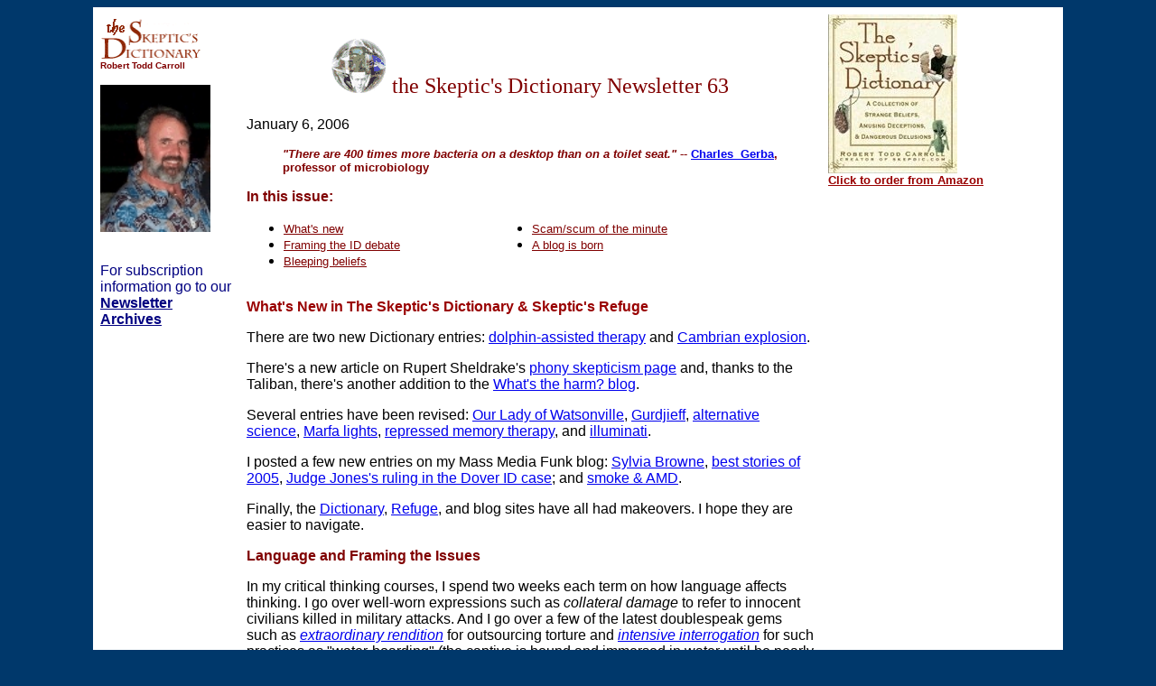

--- FILE ---
content_type: text/html
request_url: https://skepdic.com/news/newsletter63.html
body_size: 11542
content:
<html>

<head><title>Skeptic's Dictionary Newsletter -  Skepdic.com</title>
<meta http-equiv="Content-Language" content="en-us">
<meta name="GENERATOR" content="Microsoft FrontPage 5.0">
<meta http-equiv="Content-Type" content="text/html; charset=ISO-8859-1">
<link rel="shortcut icon" href="s1.ico">
<script>(function(d, s, id) {
  var js, fjs = d.getElementsByTagName(s)[0];
  if (d.getElementById(id)) return;
  js = d.createElement(s); js.id = id;
  js.src = "//connect.facebook.net/en_US/sdk.js#xfbml=1&version=v2.0";
  fjs.parentNode.insertBefore(js, fjs);
}(document, 'script', 'facebook-jssdk'));</script>
<!-- Go to www.addthis.com/dashboard to customize your tools -->
<script type="text/javascript" src="//s7.addthis.com/js/300/addthis_widget.js#pubid=ra-5487a05a7e027f30" async="async"></script>
<title>Skeptic's Dictionary Newsletter 63</title>
</head>

<body bgcolor="#00386B">

<div align="center">
  <center>

<table border="0" cellpadding="8" cellspacing="8" style="border-collapse: collapse" bordercolor="#111111" width="85%" bgcolor="#FFFFFF">
  <tr>
    <td width="15%" valign="top"><a href="../contents.html">
    <img src="../graphics/sd.gif" alt="Table of Contents" border="0" width="112" height="51"></a>
    <br>
    <font color="#800000" size="-2" face="Arial"><b>Robert Todd Carroll</b></font>
    <p>
    <span style="font-weight: 400"><font face="Arial" color="#800000">
    <img border="0" src="images/bobcarroll.jpg" width="122" height="163"></font></span><br>
    &nbsp;</p>
    <p><font face="Arial"><font color="#000080">For subscription information go 
    to our</font><b><a href="index.html"><font color="#000080"> Newsletter Archives</font></a></b></font></p>
    <p>
    <iframe src="http://rcm-na.amazon-adsystem.com/e/cm?t=roberttoddcarrol&o=1&p=8&l=as1&asins=B0002A0206&fc1=000000&IS2=1&lt1=_blank&lc1=0000FF&bc1=000000&bg1=FFFFFF&f=ifr" style="width:120px;height:240px;" scrolling="no" marginwidth="0" marginheight="0" frameborder="0" name="I1">
    </iframe></p>
    <p>&nbsp;</td>
    <td width="60%" valign="top">
    <h2 align="center">
    
    <font color="#800000"><br>
    </font>
    <a href="http://skepdic.com/">
    <img SRC="../graphics/logo.gif" ALT="logo.gif (2126 bytes)"
    BORDER="0" width="60" height="60"></a><span style="font-weight: 400"><font face="Arial" color="#800000"> </font>
    <font face="Times New Roman" color="#800000">the 
    Skeptic's Dictionary </font></span><font color="#800000"><span style="font-weight: 400">
    <font face="Times New Roman">
    Newsletter 63</font></span></font></h2>
    
    <p><font face="Arial">January 6, 2006</font></p>
    
    <blockquote>
    
    <p><b><i><font face="Arial" size="2" color="#800000">&quot;There are 400 times 
    more bacteria on a desktop than on a toilet seat.&quot; --</font></i><font face="Arial" size="2" color="#800000">
    <a href="http://ag.arizona.edu/SWES/people/cv/gerba.htm">Charles&nbsp; Gerba</a>, 
    professor of microbiology</font></b></p>
    
    </blockquote>
    
    <p><font color="#800000" face="Arial"><b>In this issue: </b></font></p>
    
        <table border="0" cellspacing="6" style="border-collapse: collapse" bordercolor="#111111" width="550" id="AutoNumber1">
          <tr>
            <td width="50%" valign="top">
            <ul>
              <li><font face="Arial" size="2"><a href="#1">
              <font color="#800000">What's new</font></a></font></li>
              <li><font face="Arial" size="2"><a href="#2">
              <font color="#800000">Framing the ID debate</font></a></font></li>
              <li><font face="Arial" size="2"><a href="#3">
              <font color="#800000">Bleeping beliefs</font></a></font></li>
            </ul>
            </td>
            <td width="50%" valign="top">
            <ul>
              <li><font face="Arial" size="2"><a href="#4">
              <font color="#800000">Scam/scum of the minute</font></a></font></li>
              <li><font face="Arial" size="2"><a href="#5">
              <font color="#800000">A blog is born</font></a></font></li>
            </ul>
            </td>
          </tr>
        </table>
    
    <p><b><font face="Arial" color="#990000"><a name="1">What's New in The Skeptic's 
    Dictionary &amp; Skeptic's Refuge</a></font></b></p>
    
    <p><font face="Arial">There are two new Dictionary entries:</font><font face="Arial" color="#990000">
    </font><font face="Arial"><a href="http://skepdic.com/dat.html">
    dolphin-assisted therapy</a> and <a href="http://skepdic.com/cambrian.html">
    Cambrian explosion</a>.</font></p>
    
    <p><font face="Arial">There's a new article on Rupert Sheldrake's
    <a href="http://skepdic.com/refuge/sheldrake.html">phony skepticism page</a> 
    and, thanks to the Taliban, there's another addition to the
    <a href="http://skepdic.com/refuge/harm.html#taliban">What's the harm? blog</a>.</font></p>
    
    <p><font face="Arial">Several entries have been revised:
    <a href="http://skepdic.com/watsonville.html">Our Lady of Watsonville</a>,
    <a href="http://skepdic.com/gurdjief.html">Gurdjieff</a>,
    <a href="http://skepdic.com/refuge/altscience.html">alternative science</a>,
    <a href="http://skepdic.com/marfa.html">Marfa lights</a>,
    <a href="http://skepdic.com/repress.html">repressed memory therapy</a>, and
    <a href="http://skepdic.com/illuminati.html">illuminati</a>.</font></p>
    
    <p><font face="Arial">I posted a few new entries on my Mass Media Funk blog:
    <a href="http://skepdic.com/refuge/funk48.html#browne">Sylvia Browne</a>,
    <a href="http://skepdic.com/refuge/funk48.html#2005">best stories of 2005</a>,
    <a href="http://skepdic.com/refuge/funk48.html#dover">Judge Jones's ruling 
    in the Dover ID case</a>; and
    <a href="http://skepdic.com/refuge/funk48.html#smoking">smoke &amp; AMD</a>.</font></p>
    
    <p><font face="Arial">Finally, the <a href="http://skepdic.com/">
    Dictionary</a>, <a href="http://skepdic.com/refuge/">Refuge</a>, and 
    blog sites have all had makeovers. I hope they are easier to navigate.</font></p>
    
    <p><b><font face="Arial" color="#800000"><a name="2">Language and Framing the Issues</a></font></b></p>
    
    <p><font face="Arial">In my critical thinking courses, I spend two weeks 
    each term on how language affects thinking. I go over well-worn expressions 
    such as <i>collateral damage</i> to refer to innocent civilians killed in 
    military attacks. And I go over a few of the latest doublespeak gems such as
    <i><a href="http://www.newyorker.com/fact/content/?050214fa_fact6">
    extraordinary rendition</a></i> for outsourcing torture and <i>
    <a href="http://www.guantanamohrc.org/petition_pressrelease.html">intensive 
    interrogation</a> </i>for such practices as "water-boarding" (the captive is 
    bound and immersed in water until he nearly drowns). But using euphemisms or 
    jargon to try to hide ugly realities is only one aspect of the attempt to 
    control thought through the careful selection of words. Those who have 
    followed the culture wars in the U. S. between the anti-abortionists who 
    desire to restrict freedom and the pro-choice defenders of freedom (or 
    between the anti-scientific creationists and the pro-science evolutionists) 
    know that how the issue is framed is of utmost importance.</font></p>
    
    <p><font face="Arial">The framing issue has been popularized by George 
    Lakoff, a professor of cognitive sciences at the University of California at 
    Berkeley, in his book <i>
    <a href="http://www.amazon.com/exec/obidos/ISBN=1931498717/roberttoddcarrolA/">
    Don't Think of an Elephant</a>. </i>For those of us who were in college in 
    the 1960s when <i>liberal</i> was a word packed with positive emotive 
    content and <i>conservative</i> was something to be avoided, Lakoff's 
    explanation of how the conservatives pulled one of the major flip-flops in 
    word history is like a solar flare in a world full of dark matter. I 
    don't need to retell the story here. Lakoff's book is very short and 
    repetitious, and not difficult to understand. But one point he makes is 
    relevant to the  attack on science that has been going on ever since 
    Darwin published <i>The Origin of Species</i> in 1859: <i>The 
    creationists have controlled the public debate by controlling the way the 
    issues are framed.</i></font></p>
    
    <p><font face="Arial">For example, despite the fact that 99.9999% of the 
    scientific community considers evolution of species from other species to be 
    a fact, the creationists  have been very successful in 
    getting the public to accept the notion that evolution is not a fact but <i>
    just a theory</i>. Two recent articles address this issue: David Morrison's 
    &quot;Only a Theory? Framing the Evolution/Creation Issue&quot; and Lawrence Krauss's 
    &quot;Mind your language.&quot; Krauss, a professor of physics, argues in the December 
    3, 2005, issue of <i>New Scientist</i> that misusing the word <i>theory</i> 
    plays into the hands of creationists. Morrison, an
    <a href="http://www.spaceref.com/news/viewnews.html?id=111">astrobiologist</a>, 
    argues in the November/December 2005 issue of <i>Skeptical Inquirer </i>that 
    to debate &quot;the <i>theory</i> of evolution&quot; is a trap that benefits creationists.  </font></p>
    
    <p><font face="Arial">Similar quibbles have arisen regarding the word <i>
    believe. </i>&nbsp;Eugenie Scott has argued, according to Krauss, that 
    we shouldn't use the word 'believe' in a scientific context because &quot;it 
    blurs the distinction between science and religion.&quot; Also,&nbsp; parapsychologist Dean Radin chafes at the word <i>belief</i> when applied to his beliefs 
    about the reality of psi. To him, having overwhelming evidence for a 
    position means you don't have to say you believe. <i>Faith</i> requires belief, 
    parapsychology doesn't.</font></p>
    
    <p><font face="Arial">It does seem awkward to 
    speak of <i>believing in electricity</i> or <i>believing in gravity</i>-especially 
    when one considers that people talk about <i>believing</i> that God is three 
    persons in one being or of <i>believing</i> that Mary was a virgin and the 
    mother of God. The word 'belief' is quite elastic and covers a vast range of 
    options. Unfortunately, so does the word 'theory'. Krauss doesn't think <i>string theory</i> should be called a theory but a 
    <i>model</i> or a <i>paradigm</i>, even 
    though he admits that &quot;the string enterprise has produced a very impressive 
    body of theoretical work.&quot; Krauss would like us to restrict our use of 
    'theory' in science to what is &quot;a logically coherent and predictive system 
    that has been tested against experiment or observation. It explains 
    observable phenomena and makes falsifiable predictions about them.&quot;</font></p>
    
    <p><font face="Arial">Krauss also thinks it's &quot;incorrect&quot; to refer to <i>
    inflationary theory</i> in cosmology. We should speak of the inflationary <i>
    paradigm</i> when we &quot;describe the hypothesized growth of the 
    universe soon after it began.&quot; Krauss writes:</font></p>
    
    <blockquote>
    
    <p><font face="Arial">Maintaining this semantic distinction is not merely 
    contentious nitpicking. A key part of the argument made by those who wish to 
    introduce religion into science classes is that evolution is &quot;just a 
    theory&quot;. By &quot;theory&quot; these individuals are referring to the common lay usage 
    of the word, meaning a hunch or a guess, and not the more restrictive sense 
    in which the term is normally discussed in science....When debating the 
    nature of science with advocates of intelligent design, I am frequently 
    confronted with the claim that string theory is no more scientific than 
    intelligent design.</font></p>
    
    </blockquote>
    
    <p><font face="Arial">It's probably a mistake to get involved in this 
    debate, but the mistake, in my opinion, is not with using the word 
    'theory' to refer to different kinds of things. The problem is one of 
    framing. <i>Evolution</i> should be talked about as a fact and <i>natural selection</i> as 
    a well-supported theory that explains, in part, <i>how species evolved</i>. 
    Intelligent design is not a fact but a claim that some parts of evolution 
    can't be explained by natural selection or any other scientific theory but 
    can be explained by appealing to direct magical intervention by an intelligent agent 
    or agents. The parts of evolution that can be explained by natural 
    selection can also be explained by appealing to direct magical intervention of 
    intelligent agents, of course. To do so, however, is to give up  science and 
    engage in metaphysics. To turn to metaphysical explanations instead of continuing 
    to pursue a scientific explanation for some natural phenomenon is 
    <i>anti-scientific</i>. A scientist doesn't give up when he or she comes to a tough 
    problem. Giving up science is exactly what  ID proposes. 
    Whatever else one might want to say about string theory or inflationary 
    theory, they are not anti-scientific. Neither abandons science by appealing 
    to some otherworldly magic to explain away a tough problem.</font></p>
    
    <p><font face="Arial">David Morrison, on the other hand, thinks it is a 
    mistake to talk about the <i>theory</i> of evolution. It's the wrong word, 
    he says, not because it's the wrong word but because three quarters of 
    Americans think that a theory is something vague and uncertain that hasn't 
    been proven scientifically. Calling something a theory undermines its 
    acceptance, says Morrison, because most Americans don't think of a 
    scientific theory as &quot;a systematic set of principles that has been shown to 
    fit the facts, and has stood up against attempts to prove it false.&quot; Most 
    Americans think a theory is just a belief, something accepted without proof, 
    &quot;an assumption, a suggestion, a hypothesis.&quot;</font></p>
    
    <p><font face="Arial">To Morrison, debating the <i>theory</i> of evolution with 
    creationists &quot;is a trap. It is letting our opponents frame the discussion to 
    their benefit.&quot; Morrison also advises not debating evolution in a religious 
    context. However, since the only ones who want to debate evolution are 
    religiously motivated and identify evolution with godless materialism, that 
    may not be possible. I find it interesting that Morrison thinks that since 
    there is overwhelming scientific support for evolution, the failure to 
    convince the majority of the public to accept evolution means that &quot;we must 
    be doing something wrong in discussing this issue with the public.&quot; Maybe we 
    are, but we must also be doing something wrong in educating people if, after 
    twelve years of compulsory education, fewer than half the population accepts 
    evolution. In fact, most of Morrison's suggestions center around educational 
    proposals, not just for the classroom but for the public forum as well. We 
    should be promoting science not attacking religion, emphasizing the role 
    evolution plays in such things as developing new medicines and reminding 
    people of the shared interests of the various sciences in such things as 
    deep time.</font></p>
    
    <p><font face="Arial">Morrison writes that &quot;perhaps we should note that 
    Darwinian natural selection is in many ways nature's equivalent to 
    free-market competition.&quot; In my view, it is very unlikely that there is 
    anything scientists can do to sugarcoat evolution so that those who see it 
    as denying their religious views will be attracted to it. We need to do a 
    better job of educating our children about evolution (and other subjects 
    that deal with deep time, such as geology). The ID movement wants 
    to prevent us from doing that. I think we have to see the ID folks for what 
    they are: 
    terrorists who are trying to blow up our science classes in the name of 
    religion. They use every rhetorical trick in the book. <i>What are you 
    afraid of? What are you hiding? It's only fair to present both sides and let 
    the children choose. Evolution is a theory in crisis. Many scientists think 
    evolution has too many gaps to be true. Yada, yada, yada.</i> This is a war 
    that has to be fought on two fronts. One is through education, doing 
    whatever we can to promote science and a better understanding of evolutionary 
    biology 
    and related sciences. 
    The other is through exposing ID for the <i>anti-scientific</i> movement that it is. In 
    the meantime, I'm going to continue to refer to the <i>theory</i> of natural 
    selection and to the <i>anti-scientific idea</i> of intelligent design. 
    That's how I choose to frame the issues, but being one person I don't expect 
    that I'll have much impact.</font></p>
    
    <p><font face="Arial">If skeptics want to win this war, we might do well to 
    imitate what the Republican conservatives did in the 1960s. They set up 
    think tanks to attract conservative scholars whom they funded and 
    encouraged. They didn't set up institutes to be run by the old guard. They 
    funded scholarships to encourage conservative thinking and scholarship. They 
    spent a lot of time on the issue of framing, by the way. If I were in charge 
    of the future of skepticism, I'd be promoting skepticism among the next 
    generation of journalists. I'd be funding dozens of shows like<i> Nova, 
    Scientific American Frontiers, Is it Real?,</i> and <i>Naked Science.</i> I'd be offering scholarships and 
    cash prizes to students and journalists who do research exposing fraud or 
    identifying the harm done by superstition and irrational thinking. I'd be 
    giving awards to those who do the most for uplifting the level of discourse 
    and understanding regarding scientific matters. I would pay people to write 
    pro-science stories for the mainstream press. I would hire writers to hound 
    the media about their duty to educate people about the wonders of science 
    and the dangers of magical thinking. I'd get Bill Gates to give me a billion 
    dollars so I could hire David Morrison to find me a few dozen scientists 
    willing to lecture to the public on such things as how evolution works in 
    medicine and other fields where there are job openings. I might even encourage 
    everybody working for skepticism to repeatedly juxtapose words like <i>
    science</i> and <i>magical. </i>I'd also encourage reference to <i>the 
    science-stifling idea known as ID</i>, <i>anti-science ideas such as ID,</i> 
    and <i>ideas that discourage deep inquiry and scientific investigation such 
    as ID</i>. It only took the Republicans about thirty years to turn <i>
    liberal</i> into a dirty word. At the rate we're going, skeptics ought to be 
    able to turn <i>evolution</i> into a positive mantra by the end of the next 
    millennium.</font></p>
    
    <p><font face="Arial"><b>further reading</b>: </font></p>
    
    <ul>
      <li><font face="Arial">
    <a href="http://www.amazon.com/exec/obidos/ISBN=1591022851/roberttoddcarrolA/">Ben-Ari 
    Moti's <i>Just a Theory - Exploring the Nature of Science</i> (Prometheus 
    2005).</a></font></li>
      <li><font face="Arial">
      <a href="http://skepdic.com/essays/secondcrusade.html">Onward 
      Christian Soldiers: The Holy War on Science by Robert Todd Carroll</a></font></li>
      <li><font face="Arial">
      <a href="http://skepdic.com/news/newsletter6.html#ID">Evolution and 
      Intelligent Design</a> (Report on the 4th World Skeptics Conference in Los 
      Angeles 2002)<br>
&nbsp;</font></li>
    </ul>
    
    <p><b><font face="Arial" color="#800000"><a name="3">What the bleep do we know?</a></font></b></p>
    
    <p><font face="Arial">We may not know much but we know somebody's deceiving 
    himself when he claims anyone can walk on water if only &quot;you believe it 
    with every fiber of your being.&quot; When he claims, as
    <a href="http://www.thank-water.net/english/">Masuru Emoto</a> does<i>,</i> 
    that thoughts can change the structure of water and he has the pictures to 
    prove it, we know his faith is such that he should be able to walk on 
    water. Yet, we don't wait to see him perform the stunt; we wait to hear the sound of one man splashing. </font></p>
    
    <p><font face="Arial">David Horne writes:</font></p>
    
    <blockquote>
      <p><font face="Times New Roman">About a year ago, I saw the movie <i>
      <a href="http://skepdic.com/ramtha.html#bleep">What the bleep do we know?</a></i> in which 
      the properties of &quot;blessed water&quot; were discussed. According to the movie, 
      there is a museum somewhere in the U.S. or Canada that has an exhibit 
      showing water before and after it has been blessed. Two pictures were 
      shown, one before the blessing and one after. The picture of the water 
      before the blessing revealed nothing special, while the picture of the 
      water after blessing revealed a crystalline structure similar to that of a 
      snowflake. </font> </p>
      <p><font face="Times New Roman">I could not believe this was true when I saw it, and I still don't 
      believe it. But there the photos were, right in front of me. My question 
      is, why would the director of any legitimate museum  buy into  or go 
      along with this story, and, assuming that it really is just a hoax, what 
      do you suppose is the true story  or motive behind it? </font> </p>
    </blockquote>
    <p><font face="Arial">I don't know what the true story behind this hoax is 
    but one unlikely scenario would be that the photo of the unblessed water was 
    taken at room temperature and the photo of the blessed water was taken after 
    the temperature had dipped below the freezing point. Another unlikely 
    scenario would be that the photo of the blessed water was taken after the 
    water had been exposed to an electric field (See &quot;As hot as ice,&quot; by Zeeya 
    Merali, <i>New Scientist</i> 24/31 December 2005). The most plausible 
    scenario is that one photo is of water at room temperature and the other is 
    a photo of a snowflake.</font></p>
    <p><font face="Arial">The only reputable museum that would show such an 
    exhibit is the <a href="http://www.museumofhoaxes.com/">Museum of Hoaxes</a>. 
     
    </font></p>
    
    <p><font face="Arial">Faking photographs has been going on since the 
    beginning of photography. <a href="http://skepdic.com/pphotog.html">&quot;Spirit&quot; 
    photos</a> appeared as early as 1856. Some photo
    <a href="http://skepdic.com/fairies.html">hoaxes by kids</a> have duped 
    grownups who should have known better. But many grownups won't give up the 
    magical thinking of their childhood.</font></p>
    
    <p><font face="Arial">What motivates people to believe that words or 
    thoughts can change 
    the molecular structure of water or that if only they have enough faith they 
    can <i>walk</i> on water? Why do some people believe in
    <a href="http://skepdic.com/transubstantiation.html">transubstantiation</a>, 
    in the power of holy water to heal, or in other mysteries? Why do some people 
    spend their entire lives searching for things that others believe don't even exist? Why do some people claim to have the answers to these questions and 
    that they'll gladly share them with you for a small fee? Why does a man who 
     
    lost both arms in a fire thank God for miraculously saving his life but 
    doesn't blame God for the loss of his arms? How can people who have survived a 
    plane crash in which hundreds of others have died say with a straight face 
    that God blessed them but did not curse those who perished? I say <i>blame it 
    on the brain</i>. We're not truth-seeking creatures by nature. Our beliefs 
    have many functions, but being accurate is not high on the list of 
    requirements for a functional belief. </font></p>
    
    <p><font face="Arial">Neal Armstrong walked on the moon but some people on 
    this planet believe that the moon landings were faked. A 
    few folks believe that schools are encouraging critical thinking by teaching 
    students to quit thinking when ideas conflict with their interpretation of a 
    passage in a book they hold sacred. A young Mormon girl drives for ten hours 
    to be home with her family for Christmas and dies in a car wreck ten minutes 
    from home; her father tells a reporter that he believes she must have sensed she was 
    going to die and that's why she drove home. Some scientists think that God 
    likes to play &quot;catch me if you can&quot; or &quot;hide and seek.&quot; That's why He puts 
    coded messages in the Bible, DNA, bacterial flagellum, galaxies, or 
    mathematical constants.</font></p>
    
    <p><font face="Arial">Why is
    <a href="http://skepdic.com/magicalthinking.html">magical thinking</a> 
    so popular? You might find an answer by studying the perceptual and 
    cognitive biases Ivan Kelly and Geoffrey Dean call the
    <a href="http://skepdic.com/hiddenpersuaders.html">hidden persuaders</a>. 
    For a more in-depth understanding of these biases, I recommend four books: </font></p>
    
    <ul>
      <li><font face="Arial">Neher, Andrew <i>
      <a href="http://www.amazon.com/exec/obidos/ISBN=0137366450/roberttoddcarrolA/">
      The Psychology of Transcendence</a></i> (1980). This Prentice-Hall book is 
      out of print.&nbsp; It was reissued in 1990 by Dover Books as
      <a href="http://www.amazon.com/exec/obidos/ISBN=0486261670/roberttoddcarrolA/">
      <i>Paranormal and Transcendental Experience</i></a>. It, too is out of 
      print. Used copies may be available from Amazon.com.</font></li>
      <li><font face="Arial">
      <a href="http://www.amazon.com/exec/obidos/ISBN=0879754354/roberttoddcarrolA/">
      Reed, Graham. <em>The Psychology of Anomalous Experience: A Cognitive 
      Approach </em>(Buffalo, NY: Prometheus Books, 1988).</a></font></li>
      <li><font face="Arial">
      <a href="http://www.amazon.com/exec/obidos/ISBN=0805805087/roberttoddcarrolA/">
      Zusne,&nbsp; Leonard and Warren Jones. <i>Anomalistic Psychology: A Study of 
      Magical Thinking </i>2nd edition. (Lawrence Erlbaum Assoc. 1990).</a></font></li>
      <li><font face="Arial">
      <a href="http://www.amazon.com/exec/obidos/ISBN=0805070893/roberttoddcarrolA/">
      Shermer, Michael. <i>Why People Believe Weird Things: Pseudoscience, 
      Superstition, and Other Confusions of Our Time.</i> 2nd rev. ed. 
      (Owl Books 2002).</a></font></li>
    </ul>
    
    <p><b><font face="Arial" color="#800000"><a name="4">Scam (scum?) of the minute</a></font></b></p>
    
    <p>
    <img border="0" src="graphics/scottk.jpg" align="left" vspace="5" hspace="5" width="256" height="200"><font face="Arial">Scott 
    Kennedy is a <a href="http://skepdic.com/trudeau.html">Kevin Trudeau</a> 
    clone, selling a supplement made of seaweed and other sea plants. His base 
    is the infomercial, where he hawks his product under the name of
    <a href="http://www.sea-plants.com/">Sea Vegg</a>. This powerful stuff, he 
    says, &quot;contains a full spectrum of organic (photo-synthetic) vitamins, trace 
    minerals, lipids, plant sterols, amino acids, omega 3's and 6's, 
    anti-oxidants, growth hormones, polyphenols, flavenoids, and much more. It 
    also contains powerful Fucoidan, Laminarin and Alginate compounds which 
    studies suggest are anti-biotic and anti-viral.&quot;</font></p>
    
    <p><font face="Arial">It is a well known fact that vegan fish are the 
    healthiest animals on earth. You never hear them cough or complain of 
    constipation or a runny nose.</font></p>
    
    <p><font face="Arial">Kennedy suggests that his supplements can remove 
    toxins from the body. He fails to mention these toxins by name, however. Nor 
    does he explain that the body has its own ways of removing toxins, if need 
    be. In any case, 
    he is very careful not to  make any specific claims for his product's power 
    to remove toxins. He says he's &quot;found pretty extensive evidence that Sea 
    [sic] vegetation contains compounds which bind with and remove toxins from 
    the tissues of animals and humans.&quot; He calls sea vegetation &quot;the keystone of 
    the food chain,&quot; which is true if we're talking about fish. Not that there 
    is anything essentially bad about seaweed or other sea plants. But to claim 
    that we can't get the nutrients we need from food grown on land so &quot;we <i>
    must</i> turn to the rich vegetation of the sea&quot; to get necessary nutrients 
    is a fathomable fable.</font></p>
    
    <p><font face="Arial">Kennedy suggests in his infomercials that Sea Vegg 
    will reduce sickness, decrease our dependency on physicians and 
    pharmaceuticals; decrease diseases such as cancer, diabetes, and heart disease; 
    and reduce a contributing factor to much illness: obesity. He runs through a 
    litany of bad habits that many people have, all irrelevant to taking his 
    supplements. Who falls for this kind of appeal? Probably those who fall for 
    Trudeau's appeal: those who think there is a cabal of physicians, 
    pharmaceutical firms, and government agencies whose goal is to keep us 
    unhealthy by hiding from us such vital information as that we should eat 
    less and exercise more if we want to lose weight. Or perhaps these are the 
    folks who think there is some magic pill we can take that is (a) &quot;natural&quot; 
    and (b) will allow us to continue with our bad habits but (c) will make 
    us healthy and help us live longer without drugs or surgery.</font></p>
    
    <p><font face="Arial">Here's a beautiful quote from one of those selling 
    Kennedy's product:</font></p>
    
    <blockquote>
    
    <p><font face="Times New Roman">One of the Earth's greatest treasures lies beneath the seas and lakes of 
    the world. Research has proven that the waters of our oceans contain some of 
    the richest known sources of mineral elements. The moving forces of nature, 
    through rain, erosion and rivers, has brought all the valuable vitamins of 
    the earth to the sea floor. (<a href="http://www.coral-cure.com/seaweed-nutrition.htm">Coral-Cure.com</a>)</font></p>
    
    </blockquote>
    
    <p><font face="Arial">Those processes have brought a lot of other yummy 
    things to the sea floor, but I'd probably be wasting my breath to mention 
    them.</font></p>
    
    <p><b><font face="Arial" color="#800000"><a name="5">A new blog</a></font></b></p>
    
    <p><font face="Arial"><a href="http://evolvedfolks.blogspot.com/">Evolve or 
    Die</a> is the name of Bill Rozell's blog. Check it out.</font></p>
    
    <p><b><font face="Arial" color="#800000">See you in Las Vegas?</font></b></p>
    
    <p><font face="Arial">I hope to see some of you January 26-29 at the 
    Stardust in Las Vegas for the James Randi Educational Foundation's
    <a href="http://www.tam4.com/">Amazing Meeting 4</a>.</font></p>
    
    <p>* * *</p>
    
    <p><b>Support our work!</b> <b>You can purchase your copy of</b><i><font size="2">
    </font>
    <b>The Skeptic's Dictionary</b></i><b> </b>
    online from<b> <a href="http://tinyurl.com/7jo6x">Amazon.com </a>or from 
    your local bookseller. </b></p>
    
      <form method="get" action="http://www.google.com/custom" target="_top">
        <div align="left">
          <table border="0" bgcolor="#cccccc" style="border-collapse: collapse" bordercolor="#111111" cellpadding="0" cellspacing="0">
            <tr>
              <td nowrap="nowrap" valign="top" align="left" height="32">
              <a href="http://www.google.com/">
              <img src="http://www.google.com/logos/Logo_25gry.gif" border="0" alt="Google" width="75" height="32"></a>
              </td>
              <td nowrap="nowrap">
              <input type="hidden" name="domains" value="skepdic.com">
              <input type="text" name="q" size="24" maxlength="255" value>
              <input type="submit" name="sa" value="Search"> </td>
            </tr>
            <tr>
              <td>&nbsp;</td>
              <td nowrap="nowrap">
              <table>
                <tr>
                  <td><input type="radio" name="sitesearch" value>
                  <font size="-1" color="#000000">Web</font> </td>
                  <td>
                  <input type="radio" name="sitesearch" value="skepdic.com" checked="checked">
                  <font size="-1" color="#000000">skepdic.com</font> </td>
                </tr>
              </table>
              <input type="hidden" name="client" value="pub-3542920166946725">
              <input type="hidden" name="forid" value="1">
              <input type="hidden" name="ie" value="ISO-8859-1">
              <input type="hidden" name="oe" value="ISO-8859-1">
              <input type="hidden" name="cof" value="GALT:#008000;GL:1;DIV:#336699;VLC:663399;AH:center;BGC:FFFFFF;LBGC:336699;ALC:0000FF;LC:0000FF;T:000000;GFNT:0000FF;GIMP:0000FF;FORID:1;">
              <input type="hidden" name="hl" value="en"></td>
            </tr>
          </table>
        </div>
    </form>
    
      </td>
    <td width="25%" valign="top">
    <a href="http://www.amazon.com/exec/obidos/ISBN=0471272426/roberttoddcarrolA/">
    <img border="0" src="../graphics/sdcovernew.jpg" width="143" height="176"><br>
    <font color="#99000" face="Arial" size="2"><b>Click to order from Amazon</b></font></a><p>
      <iframe src="http://rcm-na.amazon-adsystem.com/e/cm?t=roberttoddcarrol&o=1&p=8&l=as1&asins=B0000CCSDS&fc1=000000&IS2=1&lt1=_blank&lc1=0000ff&bc1=000000&bg1=ffffff&f=ifr" style="width:120px;height:240px;" scrolling="no" marginwidth="0" marginheight="0" frameborder="0">
      </iframe></p><p align="right">&nbsp;
    
    </td>
  </tr>
</table>

  </center>
</div>

</body>

</html>